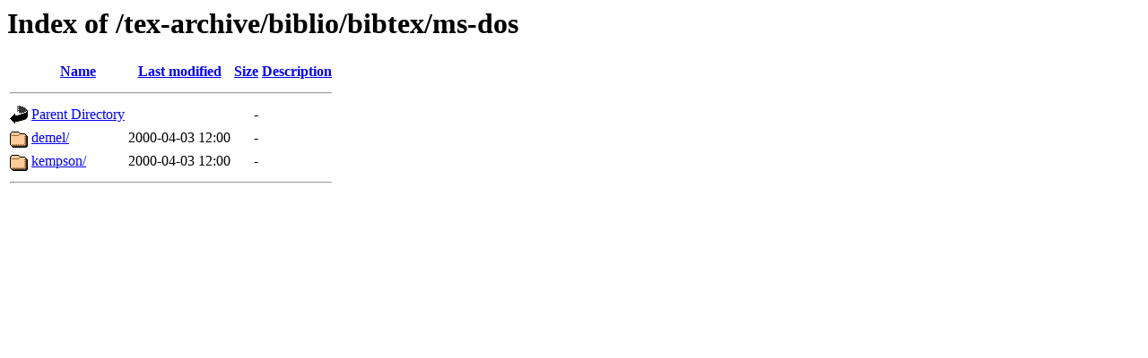

--- FILE ---
content_type: text/html;charset=UTF-8
request_url: https://ctan.space-pro.be/tex-archive/biblio/bibtex/ms-dos/?C=M;O=A
body_size: 427
content:
<!DOCTYPE HTML PUBLIC "-//W3C//DTD HTML 3.2 Final//EN">
<html>
 <head>
  <title>Index of /tex-archive/biblio/bibtex/ms-dos</title>
 </head>
 <body>
<h1>Index of /tex-archive/biblio/bibtex/ms-dos</h1>
  <table>
   <tr><th valign="top"><img src="/icons/blank.gif" alt="[ICO]"></th><th><a href="?C=N;O=A">Name</a></th><th><a href="?C=M;O=D">Last modified</a></th><th><a href="?C=S;O=A">Size</a></th><th><a href="?C=D;O=A">Description</a></th></tr>
   <tr><th colspan="5"><hr></th></tr>
<tr><td valign="top"><img src="/icons/back.gif" alt="[PARENTDIR]"></td><td><a href="/tex-archive/biblio/bibtex/">Parent Directory</a></td><td>&nbsp;</td><td align="right">  - </td><td>&nbsp;</td></tr>
<tr><td valign="top"><img src="/icons/folder.gif" alt="[DIR]"></td><td><a href="demel/">demel/</a></td><td align="right">2000-04-03 12:00  </td><td align="right">  - </td><td>&nbsp;</td></tr>
<tr><td valign="top"><img src="/icons/folder.gif" alt="[DIR]"></td><td><a href="kempson/">kempson/</a></td><td align="right">2000-04-03 12:00  </td><td align="right">  - </td><td>&nbsp;</td></tr>
   <tr><th colspan="5"><hr></th></tr>
</table>
</body></html>
